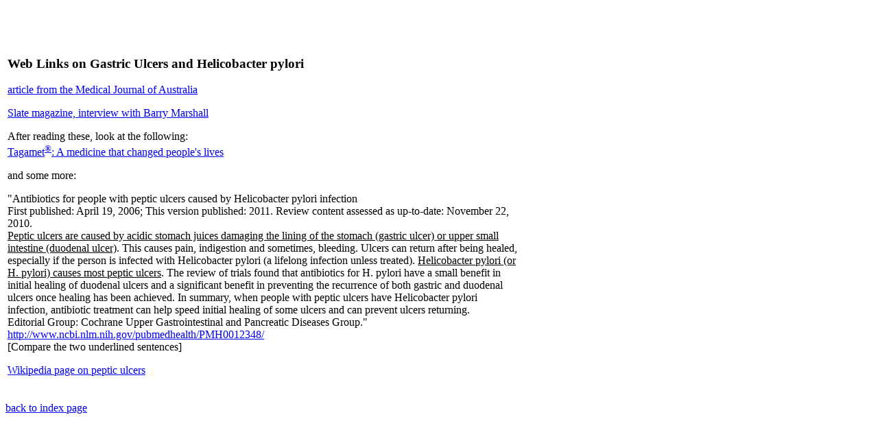

--- FILE ---
content_type: text/html
request_url: http://albertkharris.com/ulcers_2014.html
body_size: 1287
content:
<HTML>
<HEAD>
<TITLE>Biology 446, 2014</TITLE>
</HEAD> 
<BODY>
<BODY BGCOLOR="#ffffff" >
<BASEFONT SIZE="3">


<TABLE WIDTH=750>
<TR><TD>

&nbsp;<P>
&nbsp;<P>

<h3>Web Links on Gastric Ulcers and Helicobacter pylori</h3>
 
<a href="http://www.mja.com.au/public/issues/183_11_051205/van11000_fm.html#0_i1091639"> article from the Medical Journal of Australia</a><p>

<a href="http://www.slate.com/content/slate/blogs/thewrongstuff/2010/09/09/stress_doesn_t_cause_ulers_or_how_to_win_a_nobel_prize_in_one_easy_lesson_barry_marshall_on_being_right.html
">Slate magazine, interview with Barry Marshall</a><p>

After reading these, look at the following: <br>
<a href="http://acs-iyc.hc304.hodgsonconsult.net/2011/06/19/tagamet®-a-medicine-that-changed-people’s-lives/">Tagamet<sup>&reg;</sup>: A medicine that changed people's lives</a><p>

and some more:<p>

"Antibiotics for people with peptic ulcers caused by Helicobacter pylori infection<br>

First published: April 19, 2006; This version published: 2011. Review content assessed as up-to-date: November 22, 2010.<br>
<u>Peptic ulcers are caused by acidic stomach juices damaging the lining of the stomach (gastric ulcer) or upper small intestine (duodenal ulcer)</u>. This causes pain, indigestion and sometimes, bleeding. Ulcers can return after being healed, especially if the person is infected with Helicobacter pylori (a lifelong infection unless treated). <u>Helicobacter pylori (or H. pylori) causes most peptic ulcers</u>. The review of trials found that antibiotics for H. pylori have a small benefit in initial healing of duodenal ulcers and a significant benefit in preventing the recurrence of both gastric and duodenal ulcers once healing has been achieved. In summary, when people with peptic ulcers have Helicobacter pylori infection, antibiotic treatment can help speed initial healing of some ulcers and can prevent ulcers returning.<br>
Editorial Group: Cochrane Upper Gastrointestinal and Pancreatic Diseases Group."<br>
<a href="http://www.ncbi.nlm.nih.gov/pubmedhealth/PMH0012348/">http://www.ncbi.nlm.nih.gov/pubmedhealth/PMH0012348/</a><br>
[Compare the two underlined sentences]<p>

<a href="http://en.wikipedia.org/wiki/Peptic_ulcer
">Wikipedia page on peptic ulcers</a> <p>



</TD></TR></TABLE>
&nbsp;<P>


<A HREF="bio446_2014.html">back to index page</A><P>

</BODY>  
</HTML>



